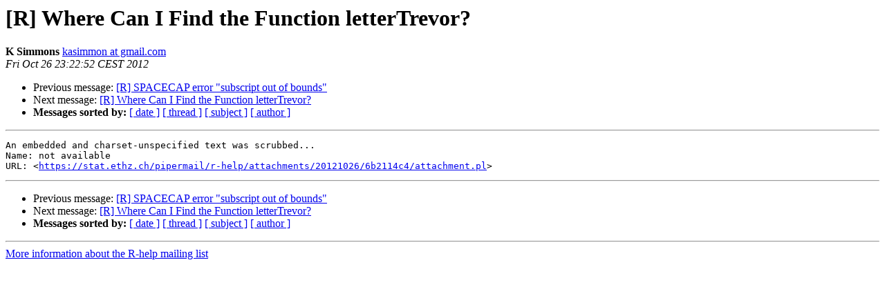

--- FILE ---
content_type: text/html; charset=UTF-8
request_url: https://www.stat.math.ethz.ch/pipermail/r-help/2012-October/327423.html
body_size: 2723
content:
<!DOCTYPE HTML PUBLIC "-//W3C//DTD HTML 4.01 Transitional//EN">
<HTML>
 <HEAD>
   <TITLE> [R] Where Can I Find the Function letterTrevor?
   </TITLE>
   <LINK REL="Index" HREF="index.html" >
   <LINK REL="made" HREF="mailto:r-help%40r-project.org?Subject=Re%3A%20%5BR%5D%20Where%20Can%20I%20Find%20the%20Function%20letterTrevor%3F&In-Reply-To=%3CCAFY%2BGOOgUfxUU3CQu2feZ77gJd4wnDE_jHqd3q12MvF3umjGXg%40mail.gmail.com%3E">
   <META NAME="robots" CONTENT="index,nofollow">
   <style type="text/css">
       pre {
           white-space: pre-wrap;       /* css-2.1, curent FF, Opera, Safari */
           }
   </style>
   <META http-equiv="Content-Type" content="text/html; charset=us-ascii">
   <LINK REL="Previous"  HREF="339146.html">
   <LINK REL="Next"  HREF="339085.html">
 </HEAD>
 <BODY BGCOLOR="#ffffff">
   <H1>[R] Where Can I Find the Function letterTrevor?</H1>
    <B>K Simmons</B> 
    <A HREF="mailto:r-help%40r-project.org?Subject=Re%3A%20%5BR%5D%20Where%20Can%20I%20Find%20the%20Function%20letterTrevor%3F&In-Reply-To=%3CCAFY%2BGOOgUfxUU3CQu2feZ77gJd4wnDE_jHqd3q12MvF3umjGXg%40mail.gmail.com%3E"
       TITLE="[R] Where Can I Find the Function letterTrevor?">kasimmon at gmail.com
       </A><BR>
    <I>Fri Oct 26 23:22:52 CEST 2012</I>
    <P><UL>
        <LI>Previous message: <A HREF="339146.html">[R] SPACECAP error &quot;subscript out of bounds&quot;
</A></li>
        <LI>Next message: <A HREF="339085.html">[R] Where Can I Find the Function letterTrevor?
</A></li>
         <LI> <B>Messages sorted by:</B> 
              <a href="date.html#327423">[ date ]</a>
              <a href="thread.html#327423">[ thread ]</a>
              <a href="subject.html#327423">[ subject ]</a>
              <a href="author.html#327423">[ author ]</a>
         </LI>
       </UL>
    <HR>  
<!--beginarticle-->
<PRE>An embedded and charset-unspecified text was scrubbed...
Name: not available
URL: &lt;<A HREF="https://stat.ethz.ch/pipermail/r-help/attachments/20121026/6b2114c4/attachment.pl">https://stat.ethz.ch/pipermail/r-help/attachments/20121026/6b2114c4/attachment.pl</A>&gt;
</PRE>























































<!--endarticle-->
    <HR>
    <P><UL>
        <!--threads-->
	<LI>Previous message: <A HREF="339146.html">[R] SPACECAP error &quot;subscript out of bounds&quot;
</A></li>
	<LI>Next message: <A HREF="339085.html">[R] Where Can I Find the Function letterTrevor?
</A></li>
         <LI> <B>Messages sorted by:</B> 
              <a href="date.html#327423">[ date ]</a>
              <a href="thread.html#327423">[ thread ]</a>
              <a href="subject.html#327423">[ subject ]</a>
              <a href="author.html#327423">[ author ]</a>
         </LI>
       </UL>

<hr>
<a href="https://stat.ethz.ch/mailman/listinfo/r-help">More information about the R-help
mailing list</a><br>
</body></html>
